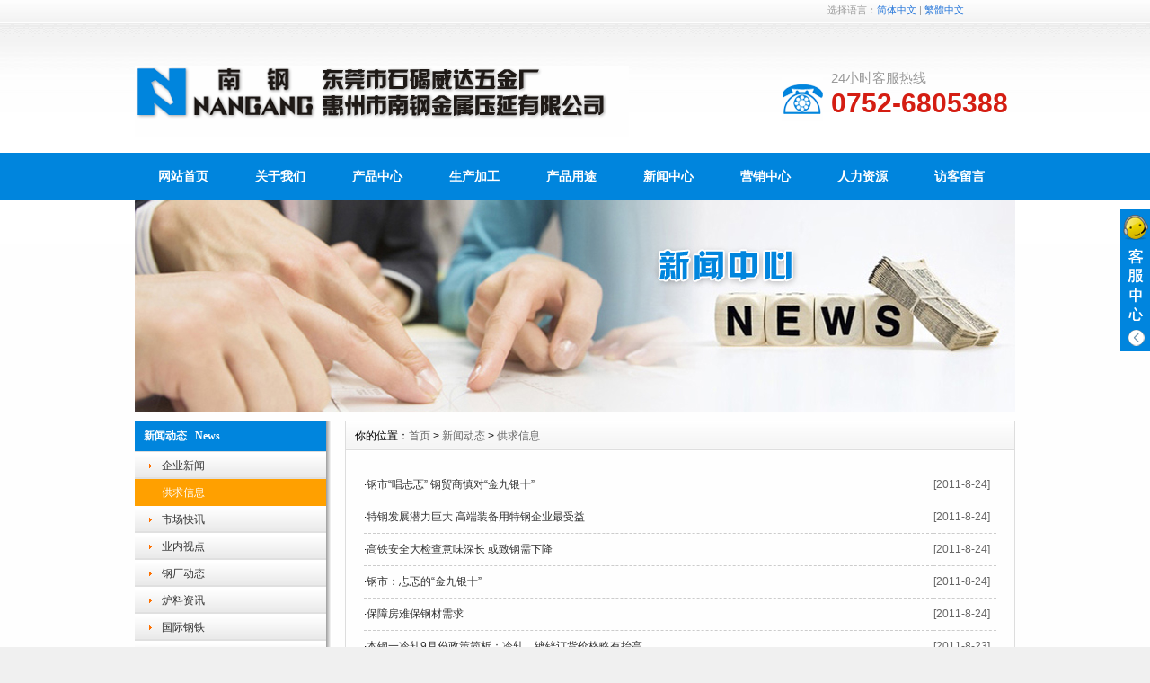

--- FILE ---
content_type: text/html
request_url: http://www.hznangang.com/News/GqNews/list_43.html
body_size: 4333
content:
<!DOCTYPE html PUBLIC "-//W3C//DTD XHTML 1.0 Transitional//EN" "http://www.w3.org/TR/xhtml1/DTD/xhtml1-transitional.dtd">
<html xmlns="http://www.w3.org/1999/xhtml">
<head>
<meta http-equiv="X-UA-Compatible" content="IE=7">
<meta http-equiv="Content-Type" content="text/html; charset=utf-8" />
<title>供求信息_惠州市南钢金属压延有限公司</title>
<meta name="keywords" content="" />
<meta name="description" content="" />
<link href="/css/HituxCMSInter/inner.css" rel="stylesheet" type="text/css" />
<link href="/css/HituxCMSInter/common.css" rel="stylesheet" type="text/css" />
<script type="text/javascript" src="/js/functions.js"></script>
<script type="text/javascript" src="/images/iepng/iepngfix_tilebg.js"></script>
<!-- dgweida.com.cn Baidu tongji analytics -->
<script>
var _hmt = _hmt || [];
(function() {
var hm = document.createElement("script");
hm.src = "//hm.baidu.com/hm.js?6a2fe35bd70ebe84c87afbf76c1df829";
var s = document.getElementsByTagName("script")[0];
s.parentNode.insertBefore(hm, s);
})();
</script>
</head>

<body>
<div id="wrapper">

<!--head start-->
<div id="head">

<!--top start -->
<div class="top">
<div class="TopInfo"><div class="link">选择语言：<a  href="javascript:zh_tran('s');" class="zh_click" id="zh_click_s">简体中文</a> | <a href="javascript:zh_tran('t');" class="zh_click" id="zh_click_t">繁體中文</a></div>
</div>
<div class="clearfix"></div>
<div class="TopLogo">
<div class="logo"><a href="/"><img src="/images/up_images/201519133428.gif" alt="惠州市南钢金属压延有限公司"></a></div>
<div class="tel">
<p class="telW">24小时客服热线</p>
<p class="telN">0752-6805388</p>
</div>
</div>

</div>
<!--top end-->

<!--nav start-->
<div id="NavLink">
<div class="NavBG">
<!--Head Menu Start-->
<ul id='sddm'><li class='CurrentLi'><a href='/'>网站首页</a></li> <li><a href='/About/'>关于我们</a></li> <li><a href='/Product/'>产品中心</a></li> <li><a href='/production/'>生产加工</a></li> <li><a href='/Case/'>产品用途</a></li> <li><a href='/news/'>新闻中心</a></li> <li><a href='/saleZx/'>营销中心</a></li> <li><a href='/Recruit'>人力资源</a></li> <li><a href='/Feedback/'>访客留言</a></li> </ul>
<!--Head Menu End-->
</div>
<div class="clearfix"></div>
</div>
<!--nav end-->

</div>
<!--head end-->
<!--body start-->
<div id="body">
<!--focus start-->
<div id="InnerBanner">
<script src='/ADs/112.js' type='text/javascript'></script>
</div>
<!--foncus end-->
<div class="HeightTab clearfix"></div>
<!--inner start -->
<div class="inner">
<!--left start-->
<div class="left">
<div class="Sbox">
<div class="topic">新闻动态   News</div>
<div class="blank"><ul><li><A href='/News/WhNews'>企业新闻</A></li> <li class='current'><A href='/News/GqNews'>供求信息</A></li> <li><A href='/News/hyNews'>市场快讯</A></li> <li><A href='/News/YnNews'>业内视点</A></li> <li><A href='/News/GcNews'>钢厂动态</A></li> <li><A href='/News/LlNews'>炉料资讯</A></li> <li><A href='/News/GjNews'>国际钢铁</A></li> <li><A href='/News/ZyNews'>专业知识</A></li> </ul></div>
</div>
<div class="HeightTab clearfix"></div>
<div class="Sbox">
<div class="topic">最新资讯   New</div>
<div class="list">
<dl><dd><a href='/html/7162851548.html' target='_blank' title='南非3月铁矿石出口数据出炉 疫情影响几何？'>南非3月铁矿石出口数据出炉 </a></dd><dd><a href='/html/7162091418.html' target='_blank' title='中钢协：4月份铁矿石价格小幅下降 后期将呈波动下行走势'>中钢协：4月份铁矿石价格小幅</a></dd><dd><a href='/html/58471612.html' target='_blank' title='世界钢协：新冠疫情对钢铁生产原料市场的影响'>世界钢协：新冠疫情对钢铁生产</a></dd><dd><a href='/html/780916016.html' target='_blank' title='全球粗钢产量同比增速连降3年'>全球粗钢产量同比增速连降3年</a></dd><dd><a href='/html/8964355925.html' target='_blank' title='酒钢弹簧钢打入交通运输领域'>酒钢弹簧钢打入交通运输领域</a></dd><dd><a href='/html/2564905840.html' target='_blank' title='酒钢成为“秦山核电站”优秀供应商'>酒钢成为“秦山核电站”优秀供</a></dd><dd><a href='/html/1786305759.html' target='_blank' title='马钢股份获亿元安置款开启裁员 鼓励职工主动离职'>马钢股份获亿元安置款开启裁员</a></dd><dd><a href='/html/9653405722.html' target='_blank' title='本钢采购中心内外齐发力降低煤炭采购成本'>本钢采购中心内外齐发力降低煤</a></dd></dl>
</div>

</div>
<div class="HeightTab clearfix"></div>
<div class="Sbox">
<div class="topic">联系我们   Contact</div>
<div class="txt ColorLink">
<p>电话：0752-6805388</p>
<p>传真：0752-6805338</p>
<p>邮件：<a class="__cf_email__" href="/cdn-cgi/l/email-protection" data-cfemail="395758575e58575e795d5e4e5c505d58175a5654175a57">[email protected]</a><script cf-hash='f9e31' type="text/javascript">
/* <![CDATA[ */!function(){try{var t="currentScript"in document?document.currentScript:function(){for(var t=document.getElementsByTagName("script"),e=t.length;e--;)if(t[e].getAttribute("cf-hash"))return t[e]}();if(t&&t.previousSibling){var e,r,n,i,c=t.previousSibling,a=c.getAttribute("data-cfemail");if(a){for(e="",r=parseInt(a.substr(0,2),16),n=2;a.length-n;n+=2)i=parseInt(a.substr(n,2),16)^r,e+=String.fromCharCode(i);e=document.createTextNode(e),c.parentNode.replaceChild(e,c)}}}catch(u){}}();/* ]]> */</script></p>
<p>网站：www.hznangang.com </p>
<p align='center'>
<a target="blank" href="http://wpa.qq.com/msgrd?V=1&Uin=1687618899&Site=www.hznangang.com&Menu=yes"><img border="0" SRC=http://wpa.qq.com/pa?p=1:1687618899:1 alt="点击这里给我发消息" align="absmiddle"></a>
 </p></div>
</div>

<div class="HeightTab clearfix"></div>
<div class="Sbox">
<div class="topic">搜索   Search</div>
<div class="SearchBar">
<form method="get" action="/Search/index.asp">
				<input type="text" name="q" id="search-text" size="15" onBlur="if(this.value=='') this.value='请输入关键词';" 
onfocus="if(this.value=='请输入关键词') this.value='';" value="请输入关键词" /><input type="submit" id="search-submit" value="搜索" />
			</form>
</div>
</div>
</div>
<!--left end-->
<!--right start-->
<div class="right">
<div class="Position"><span>你的位置：<a href="/">首页</a> > <a href='/News/'>新闻动态</a> > <a href='/News/GqNews/'>供求信息</a></span></div>
<div class="HeightTab clearfix"></div>
<!--main start-->
<div class="main">

<div class="ArticleList">
	  <table  width="100%" border="0" cellspacing="0" cellpadding="0">
<ul><tr><td width='90%' class='fw_t'>·<a href='/html/6051848400.html' target='_blank'>钢市“唱忐忑” 钢贸商慎对“金九银十”</a></td><td width='10%' class='fw_s'>[2011-8-24]</td></tr><tr><td width='90%' class='fw_t'>·<a href='/html/7436029500.html' target='_blank'>特钢发展潜力巨大 高端装备用特钢企业最受益</a></td><td width='10%' class='fw_s'>[2011-8-24]</td></tr><tr><td width='90%' class='fw_t'>·<a href='/html/7625209500.html' target='_blank'>高铁安全大检查意味深长 或致钢需下降</a></td><td width='10%' class='fw_s'>[2011-8-24]</td></tr><tr><td width='90%' class='fw_t'>·<a href='/html/3657791700.html' target='_blank'>钢市：忐忑的“金九银十”</a></td><td width='10%' class='fw_s'>[2011-8-24]</td></tr><tr><td width='90%' class='fw_t'>·<a href='/html/4844216700.html' target='_blank'>保障房难保钢材需求</a></td><td width='10%' class='fw_s'>[2011-8-24]</td></tr><tr><td width='90%' class='fw_t'>·<a href='/html/4929016500.html' target='_blank'>本钢一冷轧9月份政策简析：冷轧、镀锌订货价格略有抬高</a></td><td width='10%' class='fw_s'>[2011-8-23]</td></tr><tr><td width='90%' class='fw_t'>·<a href='/html/3108524400.html' target='_blank'>漫话钢市：下游需求旺盛带火国内带钢市场</a></td><td width='10%' class='fw_s'>[2011-8-23]</td></tr><tr><td width='90%' class='fw_t'>·<a href='/html/2599720200.html' target='_blank'>武钢、鞍钢上半年净利一升一降</a></td><td width='10%' class='fw_s'>[2011-8-23]</td></tr><tr><td width='90%' class='fw_t'>·<a href='/html/1173783600.html' target='_blank'>九月份热卷市场价格呈现震荡行情</a></td><td width='10%' class='fw_s'>[2011-8-23]</td></tr><tr><td width='90%' class='fw_t'>·<a href='/html/8943581700.html' target='_blank'>“金九银十”沪上热卷市场价格或将震荡上行</a></td><td width='10%' class='fw_s'>[2011-8-23]</td></tr></ul>
        <tr>
          <td colspan="3"   height="10"></td>
        </tr>
      </table>
<div class="clearfix"></div>
	  <div class='t_page ColorLink'>总数：850条&nbsp;&nbsp;当前页数：<span class='FontRed'>43</span>/43<a href=index.html>首页</a><a href=list_42.html>上一页</a><a href=list_43.html><span class='FontRed'>43</span></a> &nbsp;&nbsp;下一页&nbsp;&nbsp;<a href=list_43.html>尾页</a></div>
</div>

</div>
<!--main end-->
</div>
<!--right end-->
</div>
<!--inner end-->
</div>
<!--body end-->
<div class="HeightTab clearfix"></div>


</div>
<!--底部开始-->  
<div class="f-wrap">
        <div class="footer">
            <div class="footer-a">
            <a href="http://www.dgweida.com.cn" title="南钢首页" target="_blank">南钢首页</a><a href="/about/" title="关于我们" target="_blank">关于我们</a><a href="/Product/" title="产品中心" target="_blank">产品中心</a><a href="/production/" title="生产加工" target="_blank">生产加工</a><a href="/Case/" title="产品用途" target="_blank" >产品用途</a><a href="/news/" title="新闻中心" target="_blank">新闻中心</a><a href="/saleZx/" title="营销中心" target="_blank">营销中心</a><a href="/Recruit" title="人力资源" target="_blank">人力资源</a><a href="/Feedback/" title="访客留言" target="_blank">访客留言</a><a href="/sitemap/index.html" title="网站地图" target="_blank">网站地图</a>
            </div>
            <div class="footer-b clearfix">
                <div class='HeightTab'></div>


<em><a href="/" title="南钢"><img src="/images/logong.gif" alt="南钢" title="南钢" /></a></em><p><span>惠州市南钢金属压延有限公司<i>
</i></span><span>电话：0752-6805388 <i>传真：0752-6805338</i></span><span>企业邮箱：nangang@hznangang.com</span><span>地址：广东惠州市博罗县园洲镇田头工业区<i><a href="http://www.beian.miit.gov.cn/" title="粤ICP备14024807号" target="_blank">粤ICP备14024807号-1</a></i>
<p><script src="http://s22.cnzz.com/stat.php?id=3250098&web_id=3250098&show=pic" language="JavaScript"></script>
<script>
var _hmt = _hmt || [];
(function() {
  var hm = document.createElement("script");
  hm.src = "https://hm.baidu.com/hm.js?28163029dc1c98316002a4624f877adc";
  var s = document.getElementsByTagName("script")[0]; 
  s.parentNode.insertBefore(hm, s);
})();
</script>
<a href="/rss" target="_blank"><img src="/images/rss_icon.gif"></a> <a href="/rss/feed.xml" target="_blank"><img src="/images/xml_icon.gif"></a></p>
</p><img class="f_pic01" src="/images/weixin.gif" alt="微信平台"/>
<meta name="baidu-tc-verification" content="8ddc7b7704cad9f3c8af96b45c0a57f6" />


            </div>
        </div>
    </div>
<script type="text/javascript" src="/js/ServiceCenter.js"></script>

</body>
</html>




--- FILE ---
content_type: application/x-javascript
request_url: http://www.hznangang.com/js/ServiceCenter.js
body_size: 1318
content:
document.writeln("<div class=qqbox id=divQQbox style=\"TOP: 591px\">");
document.writeln("<div class=qqlv id=meumid onmouseover=show() style=\"DISPLAY: block\"><IMG src=\"\/images\/serviceimg\/qqbg.gif\"><\/div>");
document.writeln("<div class=qqkf id=contentid style=\"DISPLAY: none\" onmouseover=show() onmouseout=hideMsgBox(event)>");
document.writeln("<div id=K1 style=\"PADDING-RIGHT: 0px; PADDING-LEFT: 0px; PADDING-BOTTOM: 10px; PADDING-TOP: 320px\" align=center margin-left=\"5px\">")
document.writeln("<p><a target=\'_blank\' href=\'http:\/\/wpa.qq.com\/msgrd?v=1&uin=1687618899&Site=www.dgweida.com.cn&Menu=yes\'><img  src=\'/images/serviceimg/qq_online.gif\' alt=\'在线咨询\'><\/a><\/p>"); document.writeln("<p><a target=\'_blank\' href=\'http:\/\/wpa.qq.com\/msgrd?v=1&uin=1487618899&Site=www.dgweida.com.cn&Menu=yes\'><img  src=\'/images/serviceimg/qq_online.gif\' alt=\'在线咨询\'><\/a><\/p>"); document.writeln("<p><a target=\'_blank\' href=\'http:\/\/wpa.qq.com\/msgrd?v=1&uin=1187618899&Site=www.dgweida.com.cn&Menu=yes\'><img  src=\'/images/serviceimg/qq_online.gif\' alt=\'在线咨询\'><\/a><\/p>"); document.writeln("<p><a target=\'_blank\' href=\'http:\/\/wpa.qq.com\/msgrd?v=1&uin=1687618899&Site=www.dgweida.com.cn&Menu=yes\'><img  src=\'/images/serviceimg/qq_online.gif\' alt=\'在线咨询\'><\/a><\/p>"); document.writeln("<p><a target=\'_blank\' href=\'http:\/\/wpa.qq.com\/msgrd?v=1&uin=1476110269&Site=www.dgweida.com.cn&Menu=yes\'><img  src=\'/images/serviceimg/qq_online.gif\' alt=\'在线咨询\'><\/a><\/p>"); 



document.writeln("<div style=\"PADDING-TOP: 23px;\"><a href=\"\/Feedback\/\" target=\"_blank\" alt=\"给我们留言\">给我们留言<\/a><\/div>");
document.writeln("<\/div><\/div><\/div>")
function showandhide(h_id,hon_class,hout_class,c_id,totalnumber,activeno) {
var h_id,hon_id,hout_id,c_id,totalnumber,activeno;
for (var i=1;i<=totalnumber;i++) {
document.getElementById(c_id+i).style.display='none';
document.getElementById(h_id+i).className=hout_class;
}
document.getElementById(c_id+activeno).style.display='block';
document.getElementById(h_id+activeno).className=hon_class;
}
var tips; 
var theTop = 228;
var old = theTop;
function initFloatTips() 
{ 
tips = document.getElementById('divQQbox');
moveTips();
}
function moveTips()
{
var tt=50; 
if (window.innerHeight) 
{
pos = window.pageYOffset 
}else if (document.documentElement && document.documentElement.scrollTop) {
pos = document.documentElement.scrollTop 
}else if (document.body) {
pos = document.body.scrollTop; 
}
pos=pos-tips.offsetTop+theTop; 
pos=tips.offsetTop+pos/10; 
if (pos < theTop){
pos = theTop;
}
if (pos != old) { 
tips.style.top = pos+"px";
tt=10; //alert(tips.style.top); 
}
old = pos;
setTimeout(moveTips,tt);
}
initFloatTips();
if(typeof(HTMLElement)!="undefined") //firefox定义contains()方法，ie下不起作用
{ 
HTMLElement.prototype.contains=function (obj) 
{ 
while(obj!=null&&typeof(obj.tagName)!="undefind"){
if(obj==this) return true; 
obj=obj.parentNode;
} 
return false; 
}
}
function show()
{
document.getElementById("meumid").style.display="none"
document.getElementById("contentid").style.display="block"
}
function hideMsgBox(theEvent){
if (theEvent){
var browser=navigator.userAgent;
if (browser.indexOf("Firefox")>0){ //如果是Firefox
if (document.getElementById("contentid").contains(theEvent.relatedTarget)) {
return
}
}
if (browser.indexOf("MSIE")>0 || browser.indexOf("Presto")>=0){
if (document.getElementById('contentid').contains(event.toElement)) {
return; 
}
}
}
document.getElementById("meumid").style.display = "block";
document.getElementById("contentid").style.display = "none";
}


--- FILE ---
content_type: application/x-javascript
request_url: http://www.hznangang.com/ADs/112.js
body_size: 168
content:
document.write("<a href='http://www.hznangang.com' target='_blank' title='nangang'><img src='/images/up_images/20141231114840.jpg'  width='980' height='235' ></a>")
